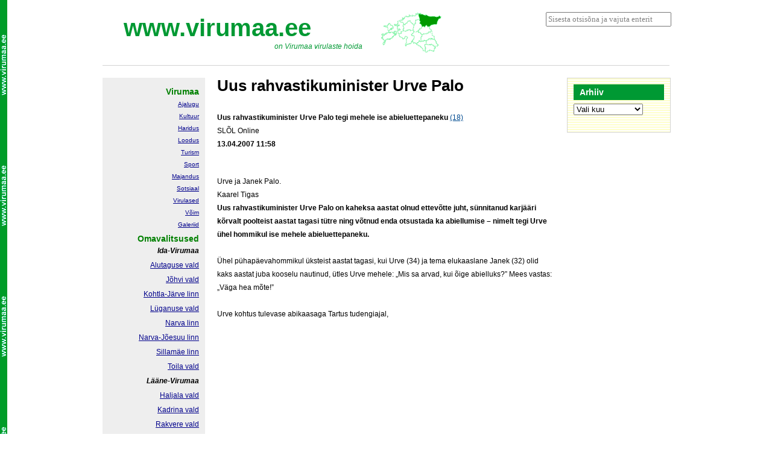

--- FILE ---
content_type: text/html; charset=UTF-8
request_url: http://www.virumaa.ee/uus-rahvastikuminister-urve-palo/
body_size: 10186
content:
<!DOCTYPE html PUBLIC "-//W3C//DTD XHTML 1.0 Transitional//EN" "http://www.w3.org/TR/xhtml1/DTD/xhtml1-transitional.dtd">
<html xmlns="http://www.w3.org/1999/xhtml" lang="et">
<head profile="http://gmpg.org/xfn/11">
<meta http-equiv="Content-Type" content="text/html; charset=UTF-8" />
<title>Uus rahvastikuminister Urve Palo - www.virumaa.ee</title>
<link rel="alternate" type="application/rss+xml" href="http://www.virumaa.ee/feed/" title="www.virumaa.ee Postituse RSS" />
<link rel="alternate" type="application/rss+xml" href="http://www.virumaa.ee/comments/feed/" title="www.virumaa.ee Kommentaaride RSS" />
<link rel="pingback" href="http://www.virumaa.ee/xmlrpc.php" />
<meta name='robots' content='index, follow, max-image-preview:large, max-snippet:-1, max-video-preview:-1' />

	<!-- This site is optimized with the Yoast SEO plugin v20.3 - https://yoast.com/wordpress/plugins/seo/ -->
	<link rel="canonical" href="http://www.virumaa.ee/uus-rahvastikuminister-urve-palo/" />
	<script type="application/ld+json" class="yoast-schema-graph">{"@context":"https://schema.org","@graph":[{"@type":"WebPage","@id":"http://www.virumaa.ee/uus-rahvastikuminister-urve-palo/","url":"http://www.virumaa.ee/uus-rahvastikuminister-urve-palo/","name":"Uus rahvastikuminister Urve Palo - www.virumaa.ee","isPartOf":{"@id":"http://www.virumaa.ee/#website"},"primaryImageOfPage":{"@id":"http://www.virumaa.ee/uus-rahvastikuminister-urve-palo/#primaryimage"},"image":{"@id":"http://www.virumaa.ee/uus-rahvastikuminister-urve-palo/#primaryimage"},"thumbnailUrl":"http://www.sloleht.ee/multimedia/images/000065/df05f789-fb0c-45e5-af60-e2338d54505a.jpg","datePublished":"2007-04-16T00:30:18+00:00","dateModified":"2007-04-16T00:30:18+00:00","breadcrumb":{"@id":"http://www.virumaa.ee/uus-rahvastikuminister-urve-palo/#breadcrumb"},"inLanguage":"et","potentialAction":[{"@type":"ReadAction","target":["http://www.virumaa.ee/uus-rahvastikuminister-urve-palo/"]}]},{"@type":"ImageObject","inLanguage":"et","@id":"http://www.virumaa.ee/uus-rahvastikuminister-urve-palo/#primaryimage","url":"http://www.sloleht.ee/multimedia/images/000065/df05f789-fb0c-45e5-af60-e2338d54505a.jpg","contentUrl":"http://www.sloleht.ee/multimedia/images/000065/df05f789-fb0c-45e5-af60-e2338d54505a.jpg"},{"@type":"BreadcrumbList","@id":"http://www.virumaa.ee/uus-rahvastikuminister-urve-palo/#breadcrumb","itemListElement":[{"@type":"ListItem","position":1,"name":"Home","item":"http://www.virumaa.ee/"},{"@type":"ListItem","position":2,"name":"Uus rahvastikuminister Urve Palo"}]},{"@type":"WebSite","@id":"http://www.virumaa.ee/#website","url":"http://www.virumaa.ee/","name":"www.virumaa.ee","description":"on Virumaa virulaste hoida","potentialAction":[{"@type":"SearchAction","target":{"@type":"EntryPoint","urlTemplate":"http://www.virumaa.ee/?s={search_term_string}"},"query-input":"required name=search_term_string"}],"inLanguage":"et"}]}</script>
	<!-- / Yoast SEO plugin. -->


		<!-- This site uses the Google Analytics by MonsterInsights plugin v8.14.1 - Using Analytics tracking - https://www.monsterinsights.com/ -->
							<script src="//www.googletagmanager.com/gtag/js?id=UA-20308175-1"  data-cfasync="false" data-wpfc-render="false" type="text/javascript" async></script>
			<script data-cfasync="false" data-wpfc-render="false" type="text/javascript">
				var mi_version = '8.14.1';
				var mi_track_user = true;
				var mi_no_track_reason = '';
				
								var disableStrs = [
															'ga-disable-UA-20308175-1',
									];

				/* Function to detect opted out users */
				function __gtagTrackerIsOptedOut() {
					for (var index = 0; index < disableStrs.length; index++) {
						if (document.cookie.indexOf(disableStrs[index] + '=true') > -1) {
							return true;
						}
					}

					return false;
				}

				/* Disable tracking if the opt-out cookie exists. */
				if (__gtagTrackerIsOptedOut()) {
					for (var index = 0; index < disableStrs.length; index++) {
						window[disableStrs[index]] = true;
					}
				}

				/* Opt-out function */
				function __gtagTrackerOptout() {
					for (var index = 0; index < disableStrs.length; index++) {
						document.cookie = disableStrs[index] + '=true; expires=Thu, 31 Dec 2099 23:59:59 UTC; path=/';
						window[disableStrs[index]] = true;
					}
				}

				if ('undefined' === typeof gaOptout) {
					function gaOptout() {
						__gtagTrackerOptout();
					}
				}
								window.dataLayer = window.dataLayer || [];

				window.MonsterInsightsDualTracker = {
					helpers: {},
					trackers: {},
				};
				if (mi_track_user) {
					function __gtagDataLayer() {
						dataLayer.push(arguments);
					}

					function __gtagTracker(type, name, parameters) {
						if (!parameters) {
							parameters = {};
						}

						if (parameters.send_to) {
							__gtagDataLayer.apply(null, arguments);
							return;
						}

						if (type === 'event') {
							
														parameters.send_to = monsterinsights_frontend.ua;
							__gtagDataLayer(type, name, parameters);
													} else {
							__gtagDataLayer.apply(null, arguments);
						}
					}

					__gtagTracker('js', new Date());
					__gtagTracker('set', {
						'developer_id.dZGIzZG': true,
											});
															__gtagTracker('config', 'UA-20308175-1', {"forceSSL":"true"} );
										window.gtag = __gtagTracker;										(function () {
						/* https://developers.google.com/analytics/devguides/collection/analyticsjs/ */
						/* ga and __gaTracker compatibility shim. */
						var noopfn = function () {
							return null;
						};
						var newtracker = function () {
							return new Tracker();
						};
						var Tracker = function () {
							return null;
						};
						var p = Tracker.prototype;
						p.get = noopfn;
						p.set = noopfn;
						p.send = function () {
							var args = Array.prototype.slice.call(arguments);
							args.unshift('send');
							__gaTracker.apply(null, args);
						};
						var __gaTracker = function () {
							var len = arguments.length;
							if (len === 0) {
								return;
							}
							var f = arguments[len - 1];
							if (typeof f !== 'object' || f === null || typeof f.hitCallback !== 'function') {
								if ('send' === arguments[0]) {
									var hitConverted, hitObject = false, action;
									if ('event' === arguments[1]) {
										if ('undefined' !== typeof arguments[3]) {
											hitObject = {
												'eventAction': arguments[3],
												'eventCategory': arguments[2],
												'eventLabel': arguments[4],
												'value': arguments[5] ? arguments[5] : 1,
											}
										}
									}
									if ('pageview' === arguments[1]) {
										if ('undefined' !== typeof arguments[2]) {
											hitObject = {
												'eventAction': 'page_view',
												'page_path': arguments[2],
											}
										}
									}
									if (typeof arguments[2] === 'object') {
										hitObject = arguments[2];
									}
									if (typeof arguments[5] === 'object') {
										Object.assign(hitObject, arguments[5]);
									}
									if ('undefined' !== typeof arguments[1].hitType) {
										hitObject = arguments[1];
										if ('pageview' === hitObject.hitType) {
											hitObject.eventAction = 'page_view';
										}
									}
									if (hitObject) {
										action = 'timing' === arguments[1].hitType ? 'timing_complete' : hitObject.eventAction;
										hitConverted = mapArgs(hitObject);
										__gtagTracker('event', action, hitConverted);
									}
								}
								return;
							}

							function mapArgs(args) {
								var arg, hit = {};
								var gaMap = {
									'eventCategory': 'event_category',
									'eventAction': 'event_action',
									'eventLabel': 'event_label',
									'eventValue': 'event_value',
									'nonInteraction': 'non_interaction',
									'timingCategory': 'event_category',
									'timingVar': 'name',
									'timingValue': 'value',
									'timingLabel': 'event_label',
									'page': 'page_path',
									'location': 'page_location',
									'title': 'page_title',
								};
								for (arg in args) {
																		if (!(!args.hasOwnProperty(arg) || !gaMap.hasOwnProperty(arg))) {
										hit[gaMap[arg]] = args[arg];
									} else {
										hit[arg] = args[arg];
									}
								}
								return hit;
							}

							try {
								f.hitCallback();
							} catch (ex) {
							}
						};
						__gaTracker.create = newtracker;
						__gaTracker.getByName = newtracker;
						__gaTracker.getAll = function () {
							return [];
						};
						__gaTracker.remove = noopfn;
						__gaTracker.loaded = true;
						window['__gaTracker'] = __gaTracker;
					})();
									} else {
										console.log("");
					(function () {
						function __gtagTracker() {
							return null;
						}

						window['__gtagTracker'] = __gtagTracker;
						window['gtag'] = __gtagTracker;
					})();
									}
			</script>
				<!-- / Google Analytics by MonsterInsights -->
		<script type="text/javascript">
/* <![CDATA[ */
window._wpemojiSettings = {"baseUrl":"https:\/\/s.w.org\/images\/core\/emoji\/15.0.3\/72x72\/","ext":".png","svgUrl":"https:\/\/s.w.org\/images\/core\/emoji\/15.0.3\/svg\/","svgExt":".svg","source":{"concatemoji":"http:\/\/www.virumaa.ee\/wp-includes\/js\/wp-emoji-release.min.js?ver=6.5.7"}};
/*! This file is auto-generated */
!function(i,n){var o,s,e;function c(e){try{var t={supportTests:e,timestamp:(new Date).valueOf()};sessionStorage.setItem(o,JSON.stringify(t))}catch(e){}}function p(e,t,n){e.clearRect(0,0,e.canvas.width,e.canvas.height),e.fillText(t,0,0);var t=new Uint32Array(e.getImageData(0,0,e.canvas.width,e.canvas.height).data),r=(e.clearRect(0,0,e.canvas.width,e.canvas.height),e.fillText(n,0,0),new Uint32Array(e.getImageData(0,0,e.canvas.width,e.canvas.height).data));return t.every(function(e,t){return e===r[t]})}function u(e,t,n){switch(t){case"flag":return n(e,"\ud83c\udff3\ufe0f\u200d\u26a7\ufe0f","\ud83c\udff3\ufe0f\u200b\u26a7\ufe0f")?!1:!n(e,"\ud83c\uddfa\ud83c\uddf3","\ud83c\uddfa\u200b\ud83c\uddf3")&&!n(e,"\ud83c\udff4\udb40\udc67\udb40\udc62\udb40\udc65\udb40\udc6e\udb40\udc67\udb40\udc7f","\ud83c\udff4\u200b\udb40\udc67\u200b\udb40\udc62\u200b\udb40\udc65\u200b\udb40\udc6e\u200b\udb40\udc67\u200b\udb40\udc7f");case"emoji":return!n(e,"\ud83d\udc26\u200d\u2b1b","\ud83d\udc26\u200b\u2b1b")}return!1}function f(e,t,n){var r="undefined"!=typeof WorkerGlobalScope&&self instanceof WorkerGlobalScope?new OffscreenCanvas(300,150):i.createElement("canvas"),a=r.getContext("2d",{willReadFrequently:!0}),o=(a.textBaseline="top",a.font="600 32px Arial",{});return e.forEach(function(e){o[e]=t(a,e,n)}),o}function t(e){var t=i.createElement("script");t.src=e,t.defer=!0,i.head.appendChild(t)}"undefined"!=typeof Promise&&(o="wpEmojiSettingsSupports",s=["flag","emoji"],n.supports={everything:!0,everythingExceptFlag:!0},e=new Promise(function(e){i.addEventListener("DOMContentLoaded",e,{once:!0})}),new Promise(function(t){var n=function(){try{var e=JSON.parse(sessionStorage.getItem(o));if("object"==typeof e&&"number"==typeof e.timestamp&&(new Date).valueOf()<e.timestamp+604800&&"object"==typeof e.supportTests)return e.supportTests}catch(e){}return null}();if(!n){if("undefined"!=typeof Worker&&"undefined"!=typeof OffscreenCanvas&&"undefined"!=typeof URL&&URL.createObjectURL&&"undefined"!=typeof Blob)try{var e="postMessage("+f.toString()+"("+[JSON.stringify(s),u.toString(),p.toString()].join(",")+"));",r=new Blob([e],{type:"text/javascript"}),a=new Worker(URL.createObjectURL(r),{name:"wpTestEmojiSupports"});return void(a.onmessage=function(e){c(n=e.data),a.terminate(),t(n)})}catch(e){}c(n=f(s,u,p))}t(n)}).then(function(e){for(var t in e)n.supports[t]=e[t],n.supports.everything=n.supports.everything&&n.supports[t],"flag"!==t&&(n.supports.everythingExceptFlag=n.supports.everythingExceptFlag&&n.supports[t]);n.supports.everythingExceptFlag=n.supports.everythingExceptFlag&&!n.supports.flag,n.DOMReady=!1,n.readyCallback=function(){n.DOMReady=!0}}).then(function(){return e}).then(function(){var e;n.supports.everything||(n.readyCallback(),(e=n.source||{}).concatemoji?t(e.concatemoji):e.wpemoji&&e.twemoji&&(t(e.twemoji),t(e.wpemoji)))}))}((window,document),window._wpemojiSettings);
/* ]]> */
</script>
<style id='wp-emoji-styles-inline-css' type='text/css'>

	img.wp-smiley, img.emoji {
		display: inline !important;
		border: none !important;
		box-shadow: none !important;
		height: 1em !important;
		width: 1em !important;
		margin: 0 0.07em !important;
		vertical-align: -0.1em !important;
		background: none !important;
		padding: 0 !important;
	}
</style>
<link rel='stylesheet' id='wp-block-library-css' href='http://www.virumaa.ee/wp-includes/css/dist/block-library/style.min.css?ver=6.5.7' type='text/css' media='all' />
<style id='classic-theme-styles-inline-css' type='text/css'>
/*! This file is auto-generated */
.wp-block-button__link{color:#fff;background-color:#32373c;border-radius:9999px;box-shadow:none;text-decoration:none;padding:calc(.667em + 2px) calc(1.333em + 2px);font-size:1.125em}.wp-block-file__button{background:#32373c;color:#fff;text-decoration:none}
</style>
<style id='global-styles-inline-css' type='text/css'>
body{--wp--preset--color--black: #000000;--wp--preset--color--cyan-bluish-gray: #abb8c3;--wp--preset--color--white: #ffffff;--wp--preset--color--pale-pink: #f78da7;--wp--preset--color--vivid-red: #cf2e2e;--wp--preset--color--luminous-vivid-orange: #ff6900;--wp--preset--color--luminous-vivid-amber: #fcb900;--wp--preset--color--light-green-cyan: #7bdcb5;--wp--preset--color--vivid-green-cyan: #00d084;--wp--preset--color--pale-cyan-blue: #8ed1fc;--wp--preset--color--vivid-cyan-blue: #0693e3;--wp--preset--color--vivid-purple: #9b51e0;--wp--preset--gradient--vivid-cyan-blue-to-vivid-purple: linear-gradient(135deg,rgba(6,147,227,1) 0%,rgb(155,81,224) 100%);--wp--preset--gradient--light-green-cyan-to-vivid-green-cyan: linear-gradient(135deg,rgb(122,220,180) 0%,rgb(0,208,130) 100%);--wp--preset--gradient--luminous-vivid-amber-to-luminous-vivid-orange: linear-gradient(135deg,rgba(252,185,0,1) 0%,rgba(255,105,0,1) 100%);--wp--preset--gradient--luminous-vivid-orange-to-vivid-red: linear-gradient(135deg,rgba(255,105,0,1) 0%,rgb(207,46,46) 100%);--wp--preset--gradient--very-light-gray-to-cyan-bluish-gray: linear-gradient(135deg,rgb(238,238,238) 0%,rgb(169,184,195) 100%);--wp--preset--gradient--cool-to-warm-spectrum: linear-gradient(135deg,rgb(74,234,220) 0%,rgb(151,120,209) 20%,rgb(207,42,186) 40%,rgb(238,44,130) 60%,rgb(251,105,98) 80%,rgb(254,248,76) 100%);--wp--preset--gradient--blush-light-purple: linear-gradient(135deg,rgb(255,206,236) 0%,rgb(152,150,240) 100%);--wp--preset--gradient--blush-bordeaux: linear-gradient(135deg,rgb(254,205,165) 0%,rgb(254,45,45) 50%,rgb(107,0,62) 100%);--wp--preset--gradient--luminous-dusk: linear-gradient(135deg,rgb(255,203,112) 0%,rgb(199,81,192) 50%,rgb(65,88,208) 100%);--wp--preset--gradient--pale-ocean: linear-gradient(135deg,rgb(255,245,203) 0%,rgb(182,227,212) 50%,rgb(51,167,181) 100%);--wp--preset--gradient--electric-grass: linear-gradient(135deg,rgb(202,248,128) 0%,rgb(113,206,126) 100%);--wp--preset--gradient--midnight: linear-gradient(135deg,rgb(2,3,129) 0%,rgb(40,116,252) 100%);--wp--preset--font-size--small: 13px;--wp--preset--font-size--medium: 20px;--wp--preset--font-size--large: 36px;--wp--preset--font-size--x-large: 42px;--wp--preset--spacing--20: 0.44rem;--wp--preset--spacing--30: 0.67rem;--wp--preset--spacing--40: 1rem;--wp--preset--spacing--50: 1.5rem;--wp--preset--spacing--60: 2.25rem;--wp--preset--spacing--70: 3.38rem;--wp--preset--spacing--80: 5.06rem;--wp--preset--shadow--natural: 6px 6px 9px rgba(0, 0, 0, 0.2);--wp--preset--shadow--deep: 12px 12px 50px rgba(0, 0, 0, 0.4);--wp--preset--shadow--sharp: 6px 6px 0px rgba(0, 0, 0, 0.2);--wp--preset--shadow--outlined: 6px 6px 0px -3px rgba(255, 255, 255, 1), 6px 6px rgba(0, 0, 0, 1);--wp--preset--shadow--crisp: 6px 6px 0px rgba(0, 0, 0, 1);}:where(.is-layout-flex){gap: 0.5em;}:where(.is-layout-grid){gap: 0.5em;}body .is-layout-flex{display: flex;}body .is-layout-flex{flex-wrap: wrap;align-items: center;}body .is-layout-flex > *{margin: 0;}body .is-layout-grid{display: grid;}body .is-layout-grid > *{margin: 0;}:where(.wp-block-columns.is-layout-flex){gap: 2em;}:where(.wp-block-columns.is-layout-grid){gap: 2em;}:where(.wp-block-post-template.is-layout-flex){gap: 1.25em;}:where(.wp-block-post-template.is-layout-grid){gap: 1.25em;}.has-black-color{color: var(--wp--preset--color--black) !important;}.has-cyan-bluish-gray-color{color: var(--wp--preset--color--cyan-bluish-gray) !important;}.has-white-color{color: var(--wp--preset--color--white) !important;}.has-pale-pink-color{color: var(--wp--preset--color--pale-pink) !important;}.has-vivid-red-color{color: var(--wp--preset--color--vivid-red) !important;}.has-luminous-vivid-orange-color{color: var(--wp--preset--color--luminous-vivid-orange) !important;}.has-luminous-vivid-amber-color{color: var(--wp--preset--color--luminous-vivid-amber) !important;}.has-light-green-cyan-color{color: var(--wp--preset--color--light-green-cyan) !important;}.has-vivid-green-cyan-color{color: var(--wp--preset--color--vivid-green-cyan) !important;}.has-pale-cyan-blue-color{color: var(--wp--preset--color--pale-cyan-blue) !important;}.has-vivid-cyan-blue-color{color: var(--wp--preset--color--vivid-cyan-blue) !important;}.has-vivid-purple-color{color: var(--wp--preset--color--vivid-purple) !important;}.has-black-background-color{background-color: var(--wp--preset--color--black) !important;}.has-cyan-bluish-gray-background-color{background-color: var(--wp--preset--color--cyan-bluish-gray) !important;}.has-white-background-color{background-color: var(--wp--preset--color--white) !important;}.has-pale-pink-background-color{background-color: var(--wp--preset--color--pale-pink) !important;}.has-vivid-red-background-color{background-color: var(--wp--preset--color--vivid-red) !important;}.has-luminous-vivid-orange-background-color{background-color: var(--wp--preset--color--luminous-vivid-orange) !important;}.has-luminous-vivid-amber-background-color{background-color: var(--wp--preset--color--luminous-vivid-amber) !important;}.has-light-green-cyan-background-color{background-color: var(--wp--preset--color--light-green-cyan) !important;}.has-vivid-green-cyan-background-color{background-color: var(--wp--preset--color--vivid-green-cyan) !important;}.has-pale-cyan-blue-background-color{background-color: var(--wp--preset--color--pale-cyan-blue) !important;}.has-vivid-cyan-blue-background-color{background-color: var(--wp--preset--color--vivid-cyan-blue) !important;}.has-vivid-purple-background-color{background-color: var(--wp--preset--color--vivid-purple) !important;}.has-black-border-color{border-color: var(--wp--preset--color--black) !important;}.has-cyan-bluish-gray-border-color{border-color: var(--wp--preset--color--cyan-bluish-gray) !important;}.has-white-border-color{border-color: var(--wp--preset--color--white) !important;}.has-pale-pink-border-color{border-color: var(--wp--preset--color--pale-pink) !important;}.has-vivid-red-border-color{border-color: var(--wp--preset--color--vivid-red) !important;}.has-luminous-vivid-orange-border-color{border-color: var(--wp--preset--color--luminous-vivid-orange) !important;}.has-luminous-vivid-amber-border-color{border-color: var(--wp--preset--color--luminous-vivid-amber) !important;}.has-light-green-cyan-border-color{border-color: var(--wp--preset--color--light-green-cyan) !important;}.has-vivid-green-cyan-border-color{border-color: var(--wp--preset--color--vivid-green-cyan) !important;}.has-pale-cyan-blue-border-color{border-color: var(--wp--preset--color--pale-cyan-blue) !important;}.has-vivid-cyan-blue-border-color{border-color: var(--wp--preset--color--vivid-cyan-blue) !important;}.has-vivid-purple-border-color{border-color: var(--wp--preset--color--vivid-purple) !important;}.has-vivid-cyan-blue-to-vivid-purple-gradient-background{background: var(--wp--preset--gradient--vivid-cyan-blue-to-vivid-purple) !important;}.has-light-green-cyan-to-vivid-green-cyan-gradient-background{background: var(--wp--preset--gradient--light-green-cyan-to-vivid-green-cyan) !important;}.has-luminous-vivid-amber-to-luminous-vivid-orange-gradient-background{background: var(--wp--preset--gradient--luminous-vivid-amber-to-luminous-vivid-orange) !important;}.has-luminous-vivid-orange-to-vivid-red-gradient-background{background: var(--wp--preset--gradient--luminous-vivid-orange-to-vivid-red) !important;}.has-very-light-gray-to-cyan-bluish-gray-gradient-background{background: var(--wp--preset--gradient--very-light-gray-to-cyan-bluish-gray) !important;}.has-cool-to-warm-spectrum-gradient-background{background: var(--wp--preset--gradient--cool-to-warm-spectrum) !important;}.has-blush-light-purple-gradient-background{background: var(--wp--preset--gradient--blush-light-purple) !important;}.has-blush-bordeaux-gradient-background{background: var(--wp--preset--gradient--blush-bordeaux) !important;}.has-luminous-dusk-gradient-background{background: var(--wp--preset--gradient--luminous-dusk) !important;}.has-pale-ocean-gradient-background{background: var(--wp--preset--gradient--pale-ocean) !important;}.has-electric-grass-gradient-background{background: var(--wp--preset--gradient--electric-grass) !important;}.has-midnight-gradient-background{background: var(--wp--preset--gradient--midnight) !important;}.has-small-font-size{font-size: var(--wp--preset--font-size--small) !important;}.has-medium-font-size{font-size: var(--wp--preset--font-size--medium) !important;}.has-large-font-size{font-size: var(--wp--preset--font-size--large) !important;}.has-x-large-font-size{font-size: var(--wp--preset--font-size--x-large) !important;}
.wp-block-navigation a:where(:not(.wp-element-button)){color: inherit;}
:where(.wp-block-post-template.is-layout-flex){gap: 1.25em;}:where(.wp-block-post-template.is-layout-grid){gap: 1.25em;}
:where(.wp-block-columns.is-layout-flex){gap: 2em;}:where(.wp-block-columns.is-layout-grid){gap: 2em;}
.wp-block-pullquote{font-size: 1.5em;line-height: 1.6;}
</style>
<link rel='stylesheet' id='thematic_style-css' href='http://www.virumaa.ee/wp-content/themes/virulane/style.css?ver=6.5.7' type='text/css' media='all' />
<script type="text/javascript" src="http://www.virumaa.ee/wp-content/plugins/google-analytics-for-wordpress/assets/js/frontend-gtag.min.js?ver=8.14.1" id="monsterinsights-frontend-script-js"></script>
<script data-cfasync="false" data-wpfc-render="false" type="text/javascript" id='monsterinsights-frontend-script-js-extra'>/* <![CDATA[ */
var monsterinsights_frontend = {"js_events_tracking":"true","download_extensions":"pdf,doc,ppt,xls,zip,docx,pptx,xlsx","inbound_paths":"[]","home_url":"http:\/\/www.virumaa.ee","hash_tracking":"false","ua":"UA-20308175-1","v4_id":""};/* ]]> */
</script>
<script type="text/javascript" src="http://www.virumaa.ee/wp-includes/js/jquery/jquery.min.js?ver=3.7.1" id="jquery-core-js"></script>
<script type="text/javascript" src="http://www.virumaa.ee/wp-includes/js/jquery/jquery-migrate.min.js?ver=3.4.1" id="jquery-migrate-js"></script>
<link rel="https://api.w.org/" href="http://www.virumaa.ee/wp-json/" /><link rel="alternate" type="application/json" href="http://www.virumaa.ee/wp-json/wp/v2/pages/8719" /><link rel="EditURI" type="application/rsd+xml" title="RSD" href="http://www.virumaa.ee/xmlrpc.php?rsd" />

<link rel='shortlink' href='http://www.virumaa.ee/?p=8719' />
<link rel="alternate" type="application/json+oembed" href="http://www.virumaa.ee/wp-json/oembed/1.0/embed?url=http%3A%2F%2Fwww.virumaa.ee%2Fuus-rahvastikuminister-urve-palo%2F" />
<link rel="alternate" type="text/xml+oembed" href="http://www.virumaa.ee/wp-json/oembed/1.0/embed?url=http%3A%2F%2Fwww.virumaa.ee%2Fuus-rahvastikuminister-urve-palo%2F&#038;format=xml" />
    <link rel="shortcut icon" href="http://www.virumaa.ee/wp-content/themes/virulane/images/favicon.ico">
</head>

<body class="page-template-default page page-id-8719 wordpress blogid-1 y2026 m01 d23 h02 singular slug-uus-rahvastikuminister-urve-palo pageid-8719 page-author-avo page-comments-closed page-pings-closed mac chrome ch131">

	<div id="wrapper" class="hfeed">	<div id="searchbox">
		<form id="searchform" method="get" action="http://www.virumaa.ee">
			<input id="s" name="s" type="text" size="30" tabindex="1" onblur="if (this.value == '') {this.value = 'Sisesta otsisõna ja vajuta enterit';}" onfocus="if (this.value == 'Sisesta otsisõna ja vajuta enterit') {this.value = '';}" value="Sisesta otsisõna ja vajuta enterit"/>
			<input id="searchsubmit" name="searchsubmit" type="submit" value="" tabindex="2" />
		</form>
	</div> <!-- #searchbox -->		
		

		<div id="header">

        		<div id="branding">
    
    	<div id="blog-title"><span><a href="http://www.virumaa.ee/" title="www.virumaa.ee" rel="home">www.virumaa.ee</a></span></div>
    
    	<div id="blog-description">on Virumaa virulaste hoida</div>

		</div><!--  #branding -->
       		
    	</div><!-- #header-->		        
    	    	
	<div id="main">

		<div id="container">
		
			<div id="content">
    	     		
				<div id="post-8719" class="post-8719 page type-page status-publish hentry p publish author-avo untagged comments-closed pings-closed y2007 m04 d16 h02 alt slug-uus-rahvastikuminister-urve-palo" > 

				

					<h1 class="entry-title">Uus rahvastikuminister Urve Palo</h1>
	                
					<div class="entry-content">
	
						<div class="article_head">
<div class="title"><strong>Uus rahvastikuminister Urve Palo tegi mehele ise abieluettepaneku</strong> <a href="http://www.sloleht.ee/index.aspx?v=forum&amp;subtopicID=46321"><span class="red">(18)</span></a></div>
<div class="bottom article_graycomment">SLÕL Online<br />
<strong>13.04.2007 11:58</strong></div>
<div class="bottom">&nbsp;</div>
</div>
<div class="article_content">
<div class="smallpicture"><img decoding="async" title="Urve ja Janek Palo." alt="" src="http://www.sloleht.ee/multimedia/images/000065/df05f789-fb0c-45e5-af60-e2338d54505a.jpg" width="228" /><br />
<span class="article_blackcomment">Urve ja Janek Palo.</span><br />
<span class="article_graycomment">Kaarel Tigas</span></div>
<p><strong>Uus rahvastikuminister Urve Palo on kaheksa aastat olnud ettevõtte juht, sünnitanud karjääri kõrvalt poolteist aastat tagasi tütre ning võtnud enda otsustada ka abiellumise &#8211; nimelt tegi Urve ühel hommikul ise mehele abieluettepaneku.</strong></p>
<p>Ühel pühapäevahommikul üksteist aastat tagasi, kui Urve (34) ja tema elukaaslane Janek (32) olid kaks aastat juba kooselu nautinud, ütles Urve mehele: „Mis sa arvad, kui õige abielluks?&#8221; Mees vastas: „Väga hea mõte!&#8221;</p>
<p>Urve kohtus tulevase abikaasaga Tartus tudengiajal,
</p></div>

					</div><!-- .entry-content -->
					
				</div><!-- #post -->
	
											
				<div id="comments">
	
					
											
				
				</div><!-- #comments -->
				
					
			</div><!-- #content -->
			
			 
			
		</div><!-- #container -->


		<div id="primary" class="aside main-aside">

			<ul class="xoxo">

				<li id="nav_menu-13" class="widgetcontainer widget_nav_menu"><h3 class="widgettitle">Virumaa</h3>
<div class="menu-virumaa-container"><ul id="menu-virumaa" class="menu"><li id="menu-item-11266" class="menu-item menu-item-type-post_type menu-item-object-page menu-item-11266"><a href="http://www.virumaa.ee/ajalugu/">Ajalugu</a></li>
<li id="menu-item-11267" class="menu-item menu-item-type-post_type menu-item-object-page menu-item-11267"><a href="http://www.virumaa.ee/kultuur/">Kultuur</a></li>
<li id="menu-item-11268" class="menu-item menu-item-type-post_type menu-item-object-page menu-item-11268"><a href="http://www.virumaa.ee/haridus/">Haridus</a></li>
<li id="menu-item-11269" class="menu-item menu-item-type-post_type menu-item-object-page menu-item-11269"><a href="http://www.virumaa.ee/loodus/">Loodus</a></li>
<li id="menu-item-11270" class="menu-item menu-item-type-post_type menu-item-object-page menu-item-11270"><a href="http://www.virumaa.ee/turism/">Turism</a></li>
<li id="menu-item-11271" class="menu-item menu-item-type-post_type menu-item-object-page menu-item-11271"><a href="http://www.virumaa.ee/sport/">Sport</a></li>
<li id="menu-item-11272" class="menu-item menu-item-type-post_type menu-item-object-page menu-item-11272"><a href="http://www.virumaa.ee/majandus/">Majandus</a></li>
<li id="menu-item-11273" class="menu-item menu-item-type-post_type menu-item-object-page menu-item-11273"><a href="http://www.virumaa.ee/sotsiaal/">Sotsiaal</a></li>
<li id="menu-item-11274" class="menu-item menu-item-type-post_type menu-item-object-page menu-item-11274"><a href="http://www.virumaa.ee/virulased/">Virulased</a></li>
<li id="menu-item-11276" class="menu-item menu-item-type-post_type menu-item-object-page menu-item-11276"><a href="http://www.virumaa.ee/omavalitsused/">Võim</a></li>
<li id="menu-item-11277" class="menu-item menu-item-type-post_type menu-item-object-page menu-item-11277"><a href="http://www.virumaa.ee/galeriid/">Galeriid</a></li>
</ul></div></li><li id="text-11" class="widgetcontainer widget_text"><h3 class="widgettitle">Omavalitsused</h3>
			<div class="textwidget"><p class="western"><strong><em>Ida-Virumaa</em></strong></p>
<p class="western"><a href="http://www.alutagusevald.ee">Alutaguse vald</a></p>
<p class="western"><a href="https://www.johvi.ee">Jõhvi vald</a></p>
<p class="western"><a href="http://www.kohtla-jarve.ee">Kohtla-Järve linn</a></p>
<p class="western"><a href="http://www.lyganuse.ee">Lüganuse vald</a></p>
<p class="western"><a href="http://www.narva.ee">Narva linn</a></p>
<p class="western"><a href="http://www.narva-joesuu.ee">Narva-Jõesuu linn</a></p>
<p class="western"><a href="http://www.sillamae.ee">Sillamäe linn</a></p>
<p><a href="http://toila.kovtp.ee/">Toila vald</a></p>
<p><strong><em>Lääne-Virumaa</em></strong></p>
<p><a href="https://www.haljala.ee">Haljala vald</a></p>
<p><a href="https://www.kadrina.ee">Kadrina vald</a></p>
<p><a href="https://www.rakverevald.ee">Rakvere vald</a></p>
<p><a href="http://www.tapa.ee">Tapa vald</a></p>
<p><a href="http://www.vinnivald.ee">Vinni vald</a></p>
<p><a href="https://viru-nigula.ee">Viru-Nigula vald</a></p>
<p><a href="http://v-maarja.kovtp.ee">Väike-Maarja vald</a></p>
<p class="western">
</div>
		</li><li id="text-16" class="widgetcontainer widget_text"><h3 class="widgettitle">Virumaa Entsüklopeedia</h3>
			<div class="textwidget"><p><a href="http://www.virumaa.ee/ve-el/">VE</a><br />
<a href="http://www.virumaa.ee/ve-a/">A</a>, <a href="http://www.virumaa.ee/ve-b/">B</a>, <a href="http://www.virumaa.ee/ve-c/">C</a>, <a href="http://www.virumaa.ee/ve-d/">D</a>, <a href="http://www.virumaa.ee/ve-e/">E</a>, <a href="http://www.virumaa.ee/ve-f/">F</a>, <a href="http://www.virumaa.ee/ve-g/">G</a>,<br />
<a href="http://www.virumaa.ee/ve-h/">H</a>, <a href="http://www.virumaa.ee/ve-i/">I</a>, <a href="http://www.virumaa.ee/ve-j/">J</a>, <a href="http://www.virumaa.ee/ve-k/">K</a>, <a href="http://www.virumaa.ee/ve-l/">L</a>, <a href="http://www.virumaa.ee/ve-m/">M</a>, <a href="http://www.virumaa.ee/ve-n/">N</a>,<br />
<a href="http://www.virumaa.ee/ve-o/">O</a>, <a href="http://www.virumaa.ee/ve-p/">P</a>, <a href="http://www.virumaa.ee/ve-r/">R</a>, <a href="http://www.virumaa.ee/ve-s/">S</a>, <a href="http://www.virumaa.ee/ve-t/">T</a>, <a href="http://www.virumaa.ee/ve-u/">U</a>, <a href="http://www.virumaa.ee/ve-v/">V</a>,<br />
<a href="http://www.virumaa.ee/ve-6/">Õ</a>, <a href="http://www.virumaa.ee/ve-2/">Ä</a>, <a href="http://www.virumaa.ee/ve-8/">Ö</a>, <a href="http://www.virumaa.ee/ve-y/">Ü</a>, <a href="http://www.virumaa.ee/ve-x/">X</a>, <a href="http://www.virumaa.ee/ve-y-2/">Y</a>, <a href="http://www.virumaa.ee/ve-z/">Z</a></p>
</div>
		</li><li id="text-12" class="widgetcontainer widget_text"><h3 class="widgettitle">Meedia</h3>
			<div class="textwidget"><p class="western" align="RIGHT"><a href="http://tema.ee/tag/narvskaya-gazeta"><span style="color: #00008b;"><span style="font-family: Verdana, Arial, Helvetica, sans-serif;"><span style="font-size: small;">Narvskaya Gazeta</span></span></span></a></p>
<p class="western" align="RIGHT"><a href="http://pohjarannik.ee/"><span style="color: #00008b;"><span style="font-family: Verdana, Arial, Helvetica, sans-serif;"><span style="font-size: small;">Põhjarannik</span></span></span></a></p>
<p class="western" align="RIGHT"><a href="https://severnojepoberezhje.postimees.ee/"><span style="color: #00008b;"><span style="font-family: Verdana, Arial, Helvetica, sans-serif;"><span style="font-size: small;">Severnaja Poberezje</span></span></span></a></p>
<p class="western" align="RIGHT"><a href="https://virumaateataja.postimees.ee/"><span style="color: #00008b;"><span style="font-family: Verdana, Arial, Helvetica, sans-serif;"><span style="font-size: small;">Virumaa Teataja</span></span></span></a></p>
<p class="western" align="RIGHT"><span style="color: #00008b;"><span style="font-family: Verdana, Arial, Helvetica, sans-serif;"><span style="font-size: small;"><a href="http://delfi.ee/">Delfi</a></span></span></span></p>
<p class="western" align="RIGHT"><a href="https://rus.delfi.ee/"><span style="color: #00008b;"><span style="font-family: Verdana, Arial, Helvetica, sans-serif;"><span style="font-size: small;">Rus.Delfi</span></span></span></a></p>
<p class="western" align="RIGHT"><a href="http://ekspress.ee/"><span style="color: #00008b;"><span style="font-family: Verdana, Arial, Helvetica, sans-serif;"><span style="font-size: small;">Eesti Ekspress</span></span></span></a></p>
<p class="western" align="RIGHT"><a href="https://www.epl.delfi.ee/"><span style="color: #00008b;"><span style="font-family: Verdana, Arial, Helvetica, sans-serif;"><span style="font-size: small;">Eesti Päevaleht</span></span></span></a></p>
<p class="western" align="RIGHT"><a href="http://jarvateataja.postimees.ee">Järva Teataja</a></p>
<p align="RIGHT"><a href="https://lounapostimees.postimees.ee/">Koit</a></p>
<p class="western" align="RIGHT"><a href="https://www.looming.ee/"><span style="color: #00008b;"><span style="font-family: Verdana, Arial, Helvetica, sans-serif;"><span style="font-size: small;">Looming</span></span></span></a></p>
<p class="western" align="RIGHT"><a href="https://digileht.maaleht.delfi.ee/"><span style="color: #00008b;"><span style="font-family: Verdana, Arial, Helvetica, sans-serif;"><span style="font-size: small;">Maaleht</span></span></span></a></p>
<p class="western" align="RIGHT"><a href="http://Postimees.ee"><span style="color: #00008b;"><span style="font-family: Verdana, Arial, Helvetica, sans-serif;"><span style="font-size: small;">Postimees</span></span></span></a></p>
<p class="western" align="RIGHT"><a href="https://rus.postimees.ee/"><span style="color: #00008b;"><span style="font-family: Verdana, Arial, Helvetica, sans-serif;"><span style="font-size: small;">Rus.Postimees</span></span></span></a></p>
<p align="RIGHT"><a href="https://parnu.postimees.ee">Pärnu Postimees</a></p>
<p align="RIGHT"><a href="https://saartehaal.postimees.ee/">Saarte Hääl</a></p>
<p align="RIGHT"><a href="https://sakala.postimees.ee/">Sakala</a></p>
<p class="western" align="RIGHT"><a href="http://sirp.ee/"><span style="color: #00008b;"><span style="font-family: Verdana, Arial, Helvetica, sans-serif;"><span style="font-size: small;">Sirp</span></span></span></a></p>
<p class="western" align="RIGHT"><a href="http://videvik.ee/"><span style="color: #00008b;"><span style="font-family: Verdana, Arial, Helvetica, sans-serif;"><span style="font-size: small;">Videvik</span></span></span></a></p>
<p class="western" align="RIGHT"><a href="https://vorumaateataja.ee/">Võrumaa</a><a href="https://vorumaateataja.ee/"> Teataja</a></p>
<p class="western" align="RIGHT"><span style="color: #00008b;"><span style="font-family: Verdana, Arial, Helvetica, sans-serif;"><span style="font-size: small;"><a href="https://vooremaa.ee/">Vooremaa</a></span></span></span></p>
<p class="western" align="RIGHT"><a href="https://www.ohtuleht.ee/"><span style="color: #00008b;"><span style="font-family: Verdana, Arial, Helvetica, sans-serif;"><span style="font-size: small;">Õhtuleht</span></span></span></a></p>
<p class="western" align="RIGHT"><a href="http://www.vabaeestisona.com/index.php/arvamuslood/481-eestlased-vaeljaspool-eestit.html"><span style="color: #00008b;"><span style="font-family: Verdana, Arial, Helvetica, sans-serif;"><span style="font-size: small;">Vaba Eesti Sõna</span></span></span></a></p>
<p>&nbsp;</p>
</div>
		</li><li id="text-4" class="widgetcontainer widget_text"><h3 class="widgettitle">Külastatavus</h3>
			<div class="textwidget"></div>
		</li><li id="meta-2" class="widgetcontainer widget_meta"><h3 class="widgettitle">Admin</h3>
			<ul>
						<li><a rel="nofollow" href="http://www.virumaa.ee/wp-login.php">Logi sisse</a></li>
						</ul>
</li>
				</ul>

		</div><!-- #primary .aside -->


		<div id="secondary" class="aside main-aside">

			<ul class="xoxo">

				<li id="archives-5" class="widgetcontainer widget_archive"><h3 class="widgettitle">Arhiiv</h3>
		<label class="screen-reader-text" for="archives-dropdown-5">Arhiiv</label>
		<select id="archives-dropdown-5" name="archive-dropdown">
			
			<option value="">Vali kuu</option>
				<option value='http://www.virumaa.ee/2026/01/'> jaanuar 2026 </option>
	<option value='http://www.virumaa.ee/2025/10/'> oktoober 2025 </option>
	<option value='http://www.virumaa.ee/2025/09/'> september 2025 </option>
	<option value='http://www.virumaa.ee/2025/03/'> märts 2025 </option>
	<option value='http://www.virumaa.ee/2025/01/'> jaanuar 2025 </option>
	<option value='http://www.virumaa.ee/2024/11/'> november 2024 </option>
	<option value='http://www.virumaa.ee/2024/09/'> september 2024 </option>
	<option value='http://www.virumaa.ee/2024/08/'> august 2024 </option>
	<option value='http://www.virumaa.ee/2024/04/'> aprill 2024 </option>
	<option value='http://www.virumaa.ee/2023/12/'> detsember 2023 </option>
	<option value='http://www.virumaa.ee/2023/05/'> mai 2023 </option>
	<option value='http://www.virumaa.ee/2023/03/'> märts 2023 </option>
	<option value='http://www.virumaa.ee/2023/01/'> jaanuar 2023 </option>
	<option value='http://www.virumaa.ee/2022/12/'> detsember 2022 </option>
	<option value='http://www.virumaa.ee/2022/04/'> aprill 2022 </option>
	<option value='http://www.virumaa.ee/2022/02/'> veebruar 2022 </option>
	<option value='http://www.virumaa.ee/2022/01/'> jaanuar 2022 </option>
	<option value='http://www.virumaa.ee/2021/12/'> detsember 2021 </option>
	<option value='http://www.virumaa.ee/2021/04/'> aprill 2021 </option>
	<option value='http://www.virumaa.ee/2021/03/'> märts 2021 </option>
	<option value='http://www.virumaa.ee/2020/11/'> november 2020 </option>
	<option value='http://www.virumaa.ee/2020/05/'> mai 2020 </option>
	<option value='http://www.virumaa.ee/2020/04/'> aprill 2020 </option>
	<option value='http://www.virumaa.ee/2019/11/'> november 2019 </option>
	<option value='http://www.virumaa.ee/2008/05/'> mai 2008 </option>
	<option value='http://www.virumaa.ee/2008/04/'> aprill 2008 </option>
	<option value='http://www.virumaa.ee/2008/03/'> märts 2008 </option>
	<option value='http://www.virumaa.ee/2008/02/'> veebruar 2008 </option>
	<option value='http://www.virumaa.ee/2008/01/'> jaanuar 2008 </option>
	<option value='http://www.virumaa.ee/2007/12/'> detsember 2007 </option>
	<option value='http://www.virumaa.ee/2007/11/'> november 2007 </option>
	<option value='http://www.virumaa.ee/2007/10/'> oktoober 2007 </option>
	<option value='http://www.virumaa.ee/2007/09/'> september 2007 </option>
	<option value='http://www.virumaa.ee/2007/08/'> august 2007 </option>
	<option value='http://www.virumaa.ee/2007/07/'> juuli 2007 </option>
	<option value='http://www.virumaa.ee/2007/06/'> juuni 2007 </option>
	<option value='http://www.virumaa.ee/2007/05/'> mai 2007 </option>
	<option value='http://www.virumaa.ee/2007/04/'> aprill 2007 </option>
	<option value='http://www.virumaa.ee/2007/03/'> märts 2007 </option>
	<option value='http://www.virumaa.ee/2007/02/'> veebruar 2007 </option>
	<option value='http://www.virumaa.ee/2007/01/'> jaanuar 2007 </option>
	<option value='http://www.virumaa.ee/2006/12/'> detsember 2006 </option>
	<option value='http://www.virumaa.ee/2006/11/'> november 2006 </option>
	<option value='http://www.virumaa.ee/2006/10/'> oktoober 2006 </option>
	<option value='http://www.virumaa.ee/2006/09/'> september 2006 </option>
	<option value='http://www.virumaa.ee/2006/08/'> august 2006 </option>
	<option value='http://www.virumaa.ee/2006/07/'> juuli 2006 </option>
	<option value='http://www.virumaa.ee/2006/06/'> juuni 2006 </option>
	<option value='http://www.virumaa.ee/2006/05/'> mai 2006 </option>
	<option value='http://www.virumaa.ee/2006/04/'> aprill 2006 </option>
	<option value='http://www.virumaa.ee/2006/03/'> märts 2006 </option>
	<option value='http://www.virumaa.ee/2006/02/'> veebruar 2006 </option>
	<option value='http://www.virumaa.ee/2006/01/'> jaanuar 2006 </option>
	<option value='http://www.virumaa.ee/2005/12/'> detsember 2005 </option>
	<option value='http://www.virumaa.ee/2005/11/'> november 2005 </option>
	<option value='http://www.virumaa.ee/2005/10/'> oktoober 2005 </option>
	<option value='http://www.virumaa.ee/2005/09/'> september 2005 </option>
	<option value='http://www.virumaa.ee/2005/08/'> august 2005 </option>
	<option value='http://www.virumaa.ee/2005/07/'> juuli 2005 </option>
	<option value='http://www.virumaa.ee/2005/06/'> juuni 2005 </option>
	<option value='http://www.virumaa.ee/2005/05/'> mai 2005 </option>
	<option value='http://www.virumaa.ee/2005/04/'> aprill 2005 </option>
	<option value='http://www.virumaa.ee/2005/03/'> märts 2005 </option>
	<option value='http://www.virumaa.ee/2005/02/'> veebruar 2005 </option>
	<option value='http://www.virumaa.ee/2005/01/'> jaanuar 2005 </option>
	<option value='http://www.virumaa.ee/2004/12/'> detsember 2004 </option>
	<option value='http://www.virumaa.ee/2004/11/'> november 2004 </option>
	<option value='http://www.virumaa.ee/2004/10/'> oktoober 2004 </option>
	<option value='http://www.virumaa.ee/2004/09/'> september 2004 </option>
	<option value='http://www.virumaa.ee/2004/08/'> august 2004 </option>
	<option value='http://www.virumaa.ee/2004/07/'> juuli 2004 </option>
	<option value='http://www.virumaa.ee/2004/06/'> juuni 2004 </option>
	<option value='http://www.virumaa.ee/2004/05/'> mai 2004 </option>
	<option value='http://www.virumaa.ee/2004/04/'> aprill 2004 </option>
	<option value='http://www.virumaa.ee/2004/03/'> märts 2004 </option>
	<option value='http://www.virumaa.ee/2004/02/'> veebruar 2004 </option>
	<option value='http://www.virumaa.ee/2004/01/'> jaanuar 2004 </option>
	<option value='http://www.virumaa.ee/2003/12/'> detsember 2003 </option>
	<option value='http://www.virumaa.ee/2003/11/'> november 2003 </option>
	<option value='http://www.virumaa.ee/2003/10/'> oktoober 2003 </option>
	<option value='http://www.virumaa.ee/2003/09/'> september 2003 </option>
	<option value='http://www.virumaa.ee/2003/08/'> august 2003 </option>
	<option value='http://www.virumaa.ee/2003/07/'> juuli 2003 </option>
	<option value='http://www.virumaa.ee/2003/06/'> juuni 2003 </option>
	<option value='http://www.virumaa.ee/2003/05/'> mai 2003 </option>
	<option value='http://www.virumaa.ee/2003/04/'> aprill 2003 </option>
	<option value='http://www.virumaa.ee/2003/03/'> märts 2003 </option>
	<option value='http://www.virumaa.ee/2003/02/'> veebruar 2003 </option>
	<option value='http://www.virumaa.ee/2003/01/'> jaanuar 2003 </option>
	<option value='http://www.virumaa.ee/2002/12/'> detsember 2002 </option>
	<option value='http://www.virumaa.ee/2002/11/'> november 2002 </option>
	<option value='http://www.virumaa.ee/2002/10/'> oktoober 2002 </option>
	<option value='http://www.virumaa.ee/2002/09/'> september 2002 </option>
	<option value='http://www.virumaa.ee/2002/08/'> august 2002 </option>
	<option value='http://www.virumaa.ee/2002/07/'> juuli 2002 </option>
	<option value='http://www.virumaa.ee/2002/06/'> juuni 2002 </option>
	<option value='http://www.virumaa.ee/2002/05/'> mai 2002 </option>
	<option value='http://www.virumaa.ee/2002/04/'> aprill 2002 </option>
	<option value='http://www.virumaa.ee/2002/03/'> märts 2002 </option>
	<option value='http://www.virumaa.ee/2002/02/'> veebruar 2002 </option>
	<option value='http://www.virumaa.ee/2002/01/'> jaanuar 2002 </option>

		</select>

			<script type="text/javascript">
/* <![CDATA[ */

(function() {
	var dropdown = document.getElementById( "archives-dropdown-5" );
	function onSelectChange() {
		if ( dropdown.options[ dropdown.selectedIndex ].value !== '' ) {
			document.location.href = this.options[ this.selectedIndex ].value;
		}
	}
	dropdown.onchange = onSelectChange;
})();

/* ]]> */
</script>
</li>
				</ul>

		</div><!-- #secondary .aside -->

				
		</div><!-- #main -->
    	
    	<div id="footer">	
        	
        	    
	<div id="siteinfo">        

   			<a href="mailto:avo.blankin@gmail.com">E-mail</a> | alates 28. maist 1998 | Kasutusel <a class="wp-link" href="http://WordPress.org/" title="WordPress" rel="generator">WordPress</a> | Kujundus <a class="theme-link" href="http://thematictheme.com" title="Thematic Theme Framework" rel="home">Thematic Theme Framework</a>

	</div><!-- #siteinfo -->
	
   	        	
		</div><!-- #footer -->
    	
	</div><!-- #wrapper .hfeed -->
<script type="text/javascript" src="http://www.virumaa.ee/wp-includes/js/hoverIntent.js?ver=6.5.7" id="hoverIntent-js"></script>
<script type="text/javascript" src="http://www.virumaa.ee/wp-content/themes/thematic/library/scripts/superfish.js?ver=1.4.8" id="superfish-js"></script>
<script type="text/javascript" src="http://www.virumaa.ee/wp-content/themes/thematic/library/scripts/supersubs.js?ver=0.2b" id="supersubs-js"></script>
<script type="text/javascript" src="http://www.virumaa.ee/wp-content/themes/thematic/library/scripts/thematic-dropdowns.js?ver=1.0" id="thematic-dropdowns-js"></script>

</body>
</html>